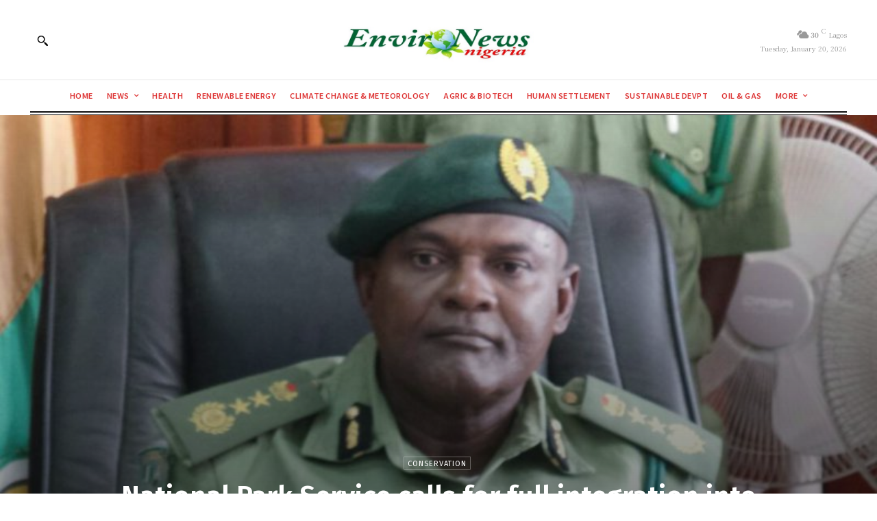

--- FILE ---
content_type: text/html; charset=utf-8
request_url: https://www.google.com/recaptcha/api2/aframe
body_size: 267
content:
<!DOCTYPE HTML><html><head><meta http-equiv="content-type" content="text/html; charset=UTF-8"></head><body><script nonce="ET3qmYLe0KH3UHNHslHYxg">/** Anti-fraud and anti-abuse applications only. See google.com/recaptcha */ try{var clients={'sodar':'https://pagead2.googlesyndication.com/pagead/sodar?'};window.addEventListener("message",function(a){try{if(a.source===window.parent){var b=JSON.parse(a.data);var c=clients[b['id']];if(c){var d=document.createElement('img');d.src=c+b['params']+'&rc='+(localStorage.getItem("rc::a")?sessionStorage.getItem("rc::b"):"");window.document.body.appendChild(d);sessionStorage.setItem("rc::e",parseInt(sessionStorage.getItem("rc::e")||0)+1);localStorage.setItem("rc::h",'1768929242645');}}}catch(b){}});window.parent.postMessage("_grecaptcha_ready", "*");}catch(b){}</script></body></html>

--- FILE ---
content_type: application/javascript; charset=utf-8
request_url: https://fundingchoicesmessages.google.com/f/AGSKWxXf1upHsomgodPOGA2qnTt5i4BAKRUUqdpvJNLuM2g1C-lqjV7hDFApNBY6HPQEywUrik0c09ZGhV5_V7pF9mXqYKSKnoZ_BaYU_NvXUig_pR48T6xVcC8G8Z93AiYMVHHhACTDtozFKzxSTg7Nu9R3Bj1GedSzHdneAPsZx0PiHTZMPGM4bF-qoZRf/_/ad_spot./ad_728_/adjsmp./Ads/Biz_/ad-frame.
body_size: -1289
content:
window['e598b635-c3f8-45be-ae23-f670bec496bf'] = true;